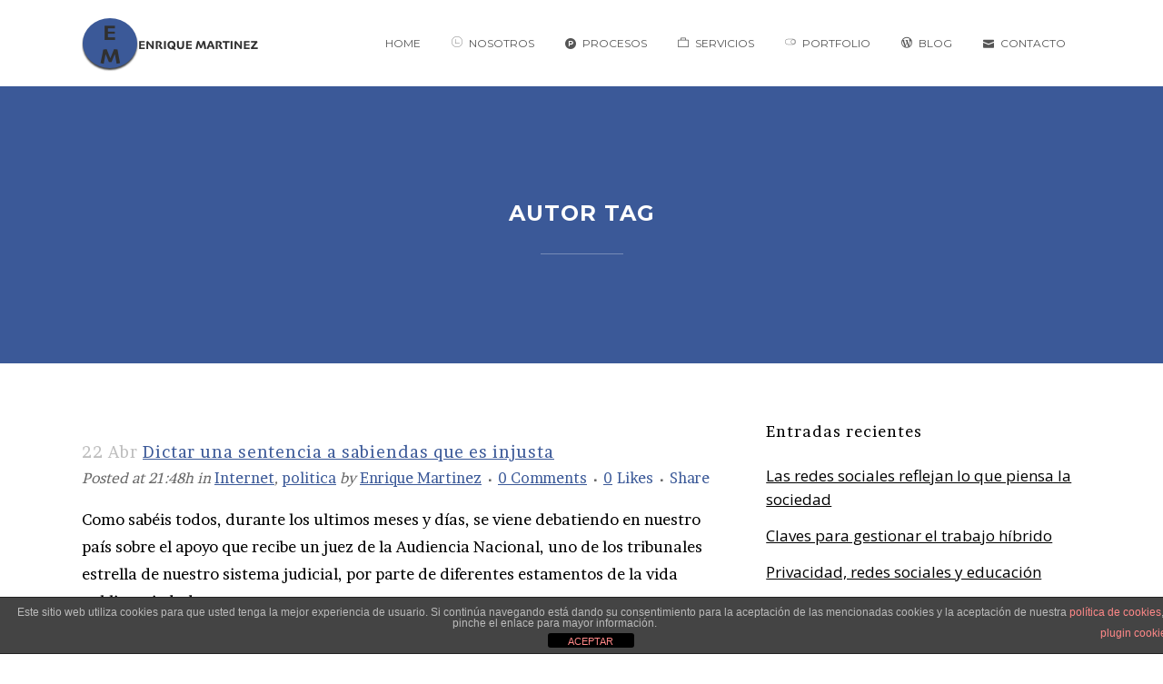

--- FILE ---
content_type: text/html; charset=utf-8
request_url: https://www.google.com/recaptcha/api2/anchor?ar=1&k=6LcveLQUAAAAABcbaeqIo59pLogJFokwtCignzAU&co=aHR0cHM6Ly9lbnJpcXVlbWFydGluZXpiZXJtZWpvLmNvbTo0NDM.&hl=en&v=7gg7H51Q-naNfhmCP3_R47ho&size=invisible&anchor-ms=20000&execute-ms=30000&cb=hf43ogekwe4i
body_size: 48357
content:
<!DOCTYPE HTML><html dir="ltr" lang="en"><head><meta http-equiv="Content-Type" content="text/html; charset=UTF-8">
<meta http-equiv="X-UA-Compatible" content="IE=edge">
<title>reCAPTCHA</title>
<style type="text/css">
/* cyrillic-ext */
@font-face {
  font-family: 'Roboto';
  font-style: normal;
  font-weight: 400;
  font-stretch: 100%;
  src: url(//fonts.gstatic.com/s/roboto/v48/KFO7CnqEu92Fr1ME7kSn66aGLdTylUAMa3GUBHMdazTgWw.woff2) format('woff2');
  unicode-range: U+0460-052F, U+1C80-1C8A, U+20B4, U+2DE0-2DFF, U+A640-A69F, U+FE2E-FE2F;
}
/* cyrillic */
@font-face {
  font-family: 'Roboto';
  font-style: normal;
  font-weight: 400;
  font-stretch: 100%;
  src: url(//fonts.gstatic.com/s/roboto/v48/KFO7CnqEu92Fr1ME7kSn66aGLdTylUAMa3iUBHMdazTgWw.woff2) format('woff2');
  unicode-range: U+0301, U+0400-045F, U+0490-0491, U+04B0-04B1, U+2116;
}
/* greek-ext */
@font-face {
  font-family: 'Roboto';
  font-style: normal;
  font-weight: 400;
  font-stretch: 100%;
  src: url(//fonts.gstatic.com/s/roboto/v48/KFO7CnqEu92Fr1ME7kSn66aGLdTylUAMa3CUBHMdazTgWw.woff2) format('woff2');
  unicode-range: U+1F00-1FFF;
}
/* greek */
@font-face {
  font-family: 'Roboto';
  font-style: normal;
  font-weight: 400;
  font-stretch: 100%;
  src: url(//fonts.gstatic.com/s/roboto/v48/KFO7CnqEu92Fr1ME7kSn66aGLdTylUAMa3-UBHMdazTgWw.woff2) format('woff2');
  unicode-range: U+0370-0377, U+037A-037F, U+0384-038A, U+038C, U+038E-03A1, U+03A3-03FF;
}
/* math */
@font-face {
  font-family: 'Roboto';
  font-style: normal;
  font-weight: 400;
  font-stretch: 100%;
  src: url(//fonts.gstatic.com/s/roboto/v48/KFO7CnqEu92Fr1ME7kSn66aGLdTylUAMawCUBHMdazTgWw.woff2) format('woff2');
  unicode-range: U+0302-0303, U+0305, U+0307-0308, U+0310, U+0312, U+0315, U+031A, U+0326-0327, U+032C, U+032F-0330, U+0332-0333, U+0338, U+033A, U+0346, U+034D, U+0391-03A1, U+03A3-03A9, U+03B1-03C9, U+03D1, U+03D5-03D6, U+03F0-03F1, U+03F4-03F5, U+2016-2017, U+2034-2038, U+203C, U+2040, U+2043, U+2047, U+2050, U+2057, U+205F, U+2070-2071, U+2074-208E, U+2090-209C, U+20D0-20DC, U+20E1, U+20E5-20EF, U+2100-2112, U+2114-2115, U+2117-2121, U+2123-214F, U+2190, U+2192, U+2194-21AE, U+21B0-21E5, U+21F1-21F2, U+21F4-2211, U+2213-2214, U+2216-22FF, U+2308-230B, U+2310, U+2319, U+231C-2321, U+2336-237A, U+237C, U+2395, U+239B-23B7, U+23D0, U+23DC-23E1, U+2474-2475, U+25AF, U+25B3, U+25B7, U+25BD, U+25C1, U+25CA, U+25CC, U+25FB, U+266D-266F, U+27C0-27FF, U+2900-2AFF, U+2B0E-2B11, U+2B30-2B4C, U+2BFE, U+3030, U+FF5B, U+FF5D, U+1D400-1D7FF, U+1EE00-1EEFF;
}
/* symbols */
@font-face {
  font-family: 'Roboto';
  font-style: normal;
  font-weight: 400;
  font-stretch: 100%;
  src: url(//fonts.gstatic.com/s/roboto/v48/KFO7CnqEu92Fr1ME7kSn66aGLdTylUAMaxKUBHMdazTgWw.woff2) format('woff2');
  unicode-range: U+0001-000C, U+000E-001F, U+007F-009F, U+20DD-20E0, U+20E2-20E4, U+2150-218F, U+2190, U+2192, U+2194-2199, U+21AF, U+21E6-21F0, U+21F3, U+2218-2219, U+2299, U+22C4-22C6, U+2300-243F, U+2440-244A, U+2460-24FF, U+25A0-27BF, U+2800-28FF, U+2921-2922, U+2981, U+29BF, U+29EB, U+2B00-2BFF, U+4DC0-4DFF, U+FFF9-FFFB, U+10140-1018E, U+10190-1019C, U+101A0, U+101D0-101FD, U+102E0-102FB, U+10E60-10E7E, U+1D2C0-1D2D3, U+1D2E0-1D37F, U+1F000-1F0FF, U+1F100-1F1AD, U+1F1E6-1F1FF, U+1F30D-1F30F, U+1F315, U+1F31C, U+1F31E, U+1F320-1F32C, U+1F336, U+1F378, U+1F37D, U+1F382, U+1F393-1F39F, U+1F3A7-1F3A8, U+1F3AC-1F3AF, U+1F3C2, U+1F3C4-1F3C6, U+1F3CA-1F3CE, U+1F3D4-1F3E0, U+1F3ED, U+1F3F1-1F3F3, U+1F3F5-1F3F7, U+1F408, U+1F415, U+1F41F, U+1F426, U+1F43F, U+1F441-1F442, U+1F444, U+1F446-1F449, U+1F44C-1F44E, U+1F453, U+1F46A, U+1F47D, U+1F4A3, U+1F4B0, U+1F4B3, U+1F4B9, U+1F4BB, U+1F4BF, U+1F4C8-1F4CB, U+1F4D6, U+1F4DA, U+1F4DF, U+1F4E3-1F4E6, U+1F4EA-1F4ED, U+1F4F7, U+1F4F9-1F4FB, U+1F4FD-1F4FE, U+1F503, U+1F507-1F50B, U+1F50D, U+1F512-1F513, U+1F53E-1F54A, U+1F54F-1F5FA, U+1F610, U+1F650-1F67F, U+1F687, U+1F68D, U+1F691, U+1F694, U+1F698, U+1F6AD, U+1F6B2, U+1F6B9-1F6BA, U+1F6BC, U+1F6C6-1F6CF, U+1F6D3-1F6D7, U+1F6E0-1F6EA, U+1F6F0-1F6F3, U+1F6F7-1F6FC, U+1F700-1F7FF, U+1F800-1F80B, U+1F810-1F847, U+1F850-1F859, U+1F860-1F887, U+1F890-1F8AD, U+1F8B0-1F8BB, U+1F8C0-1F8C1, U+1F900-1F90B, U+1F93B, U+1F946, U+1F984, U+1F996, U+1F9E9, U+1FA00-1FA6F, U+1FA70-1FA7C, U+1FA80-1FA89, U+1FA8F-1FAC6, U+1FACE-1FADC, U+1FADF-1FAE9, U+1FAF0-1FAF8, U+1FB00-1FBFF;
}
/* vietnamese */
@font-face {
  font-family: 'Roboto';
  font-style: normal;
  font-weight: 400;
  font-stretch: 100%;
  src: url(//fonts.gstatic.com/s/roboto/v48/KFO7CnqEu92Fr1ME7kSn66aGLdTylUAMa3OUBHMdazTgWw.woff2) format('woff2');
  unicode-range: U+0102-0103, U+0110-0111, U+0128-0129, U+0168-0169, U+01A0-01A1, U+01AF-01B0, U+0300-0301, U+0303-0304, U+0308-0309, U+0323, U+0329, U+1EA0-1EF9, U+20AB;
}
/* latin-ext */
@font-face {
  font-family: 'Roboto';
  font-style: normal;
  font-weight: 400;
  font-stretch: 100%;
  src: url(//fonts.gstatic.com/s/roboto/v48/KFO7CnqEu92Fr1ME7kSn66aGLdTylUAMa3KUBHMdazTgWw.woff2) format('woff2');
  unicode-range: U+0100-02BA, U+02BD-02C5, U+02C7-02CC, U+02CE-02D7, U+02DD-02FF, U+0304, U+0308, U+0329, U+1D00-1DBF, U+1E00-1E9F, U+1EF2-1EFF, U+2020, U+20A0-20AB, U+20AD-20C0, U+2113, U+2C60-2C7F, U+A720-A7FF;
}
/* latin */
@font-face {
  font-family: 'Roboto';
  font-style: normal;
  font-weight: 400;
  font-stretch: 100%;
  src: url(//fonts.gstatic.com/s/roboto/v48/KFO7CnqEu92Fr1ME7kSn66aGLdTylUAMa3yUBHMdazQ.woff2) format('woff2');
  unicode-range: U+0000-00FF, U+0131, U+0152-0153, U+02BB-02BC, U+02C6, U+02DA, U+02DC, U+0304, U+0308, U+0329, U+2000-206F, U+20AC, U+2122, U+2191, U+2193, U+2212, U+2215, U+FEFF, U+FFFD;
}
/* cyrillic-ext */
@font-face {
  font-family: 'Roboto';
  font-style: normal;
  font-weight: 500;
  font-stretch: 100%;
  src: url(//fonts.gstatic.com/s/roboto/v48/KFO7CnqEu92Fr1ME7kSn66aGLdTylUAMa3GUBHMdazTgWw.woff2) format('woff2');
  unicode-range: U+0460-052F, U+1C80-1C8A, U+20B4, U+2DE0-2DFF, U+A640-A69F, U+FE2E-FE2F;
}
/* cyrillic */
@font-face {
  font-family: 'Roboto';
  font-style: normal;
  font-weight: 500;
  font-stretch: 100%;
  src: url(//fonts.gstatic.com/s/roboto/v48/KFO7CnqEu92Fr1ME7kSn66aGLdTylUAMa3iUBHMdazTgWw.woff2) format('woff2');
  unicode-range: U+0301, U+0400-045F, U+0490-0491, U+04B0-04B1, U+2116;
}
/* greek-ext */
@font-face {
  font-family: 'Roboto';
  font-style: normal;
  font-weight: 500;
  font-stretch: 100%;
  src: url(//fonts.gstatic.com/s/roboto/v48/KFO7CnqEu92Fr1ME7kSn66aGLdTylUAMa3CUBHMdazTgWw.woff2) format('woff2');
  unicode-range: U+1F00-1FFF;
}
/* greek */
@font-face {
  font-family: 'Roboto';
  font-style: normal;
  font-weight: 500;
  font-stretch: 100%;
  src: url(//fonts.gstatic.com/s/roboto/v48/KFO7CnqEu92Fr1ME7kSn66aGLdTylUAMa3-UBHMdazTgWw.woff2) format('woff2');
  unicode-range: U+0370-0377, U+037A-037F, U+0384-038A, U+038C, U+038E-03A1, U+03A3-03FF;
}
/* math */
@font-face {
  font-family: 'Roboto';
  font-style: normal;
  font-weight: 500;
  font-stretch: 100%;
  src: url(//fonts.gstatic.com/s/roboto/v48/KFO7CnqEu92Fr1ME7kSn66aGLdTylUAMawCUBHMdazTgWw.woff2) format('woff2');
  unicode-range: U+0302-0303, U+0305, U+0307-0308, U+0310, U+0312, U+0315, U+031A, U+0326-0327, U+032C, U+032F-0330, U+0332-0333, U+0338, U+033A, U+0346, U+034D, U+0391-03A1, U+03A3-03A9, U+03B1-03C9, U+03D1, U+03D5-03D6, U+03F0-03F1, U+03F4-03F5, U+2016-2017, U+2034-2038, U+203C, U+2040, U+2043, U+2047, U+2050, U+2057, U+205F, U+2070-2071, U+2074-208E, U+2090-209C, U+20D0-20DC, U+20E1, U+20E5-20EF, U+2100-2112, U+2114-2115, U+2117-2121, U+2123-214F, U+2190, U+2192, U+2194-21AE, U+21B0-21E5, U+21F1-21F2, U+21F4-2211, U+2213-2214, U+2216-22FF, U+2308-230B, U+2310, U+2319, U+231C-2321, U+2336-237A, U+237C, U+2395, U+239B-23B7, U+23D0, U+23DC-23E1, U+2474-2475, U+25AF, U+25B3, U+25B7, U+25BD, U+25C1, U+25CA, U+25CC, U+25FB, U+266D-266F, U+27C0-27FF, U+2900-2AFF, U+2B0E-2B11, U+2B30-2B4C, U+2BFE, U+3030, U+FF5B, U+FF5D, U+1D400-1D7FF, U+1EE00-1EEFF;
}
/* symbols */
@font-face {
  font-family: 'Roboto';
  font-style: normal;
  font-weight: 500;
  font-stretch: 100%;
  src: url(//fonts.gstatic.com/s/roboto/v48/KFO7CnqEu92Fr1ME7kSn66aGLdTylUAMaxKUBHMdazTgWw.woff2) format('woff2');
  unicode-range: U+0001-000C, U+000E-001F, U+007F-009F, U+20DD-20E0, U+20E2-20E4, U+2150-218F, U+2190, U+2192, U+2194-2199, U+21AF, U+21E6-21F0, U+21F3, U+2218-2219, U+2299, U+22C4-22C6, U+2300-243F, U+2440-244A, U+2460-24FF, U+25A0-27BF, U+2800-28FF, U+2921-2922, U+2981, U+29BF, U+29EB, U+2B00-2BFF, U+4DC0-4DFF, U+FFF9-FFFB, U+10140-1018E, U+10190-1019C, U+101A0, U+101D0-101FD, U+102E0-102FB, U+10E60-10E7E, U+1D2C0-1D2D3, U+1D2E0-1D37F, U+1F000-1F0FF, U+1F100-1F1AD, U+1F1E6-1F1FF, U+1F30D-1F30F, U+1F315, U+1F31C, U+1F31E, U+1F320-1F32C, U+1F336, U+1F378, U+1F37D, U+1F382, U+1F393-1F39F, U+1F3A7-1F3A8, U+1F3AC-1F3AF, U+1F3C2, U+1F3C4-1F3C6, U+1F3CA-1F3CE, U+1F3D4-1F3E0, U+1F3ED, U+1F3F1-1F3F3, U+1F3F5-1F3F7, U+1F408, U+1F415, U+1F41F, U+1F426, U+1F43F, U+1F441-1F442, U+1F444, U+1F446-1F449, U+1F44C-1F44E, U+1F453, U+1F46A, U+1F47D, U+1F4A3, U+1F4B0, U+1F4B3, U+1F4B9, U+1F4BB, U+1F4BF, U+1F4C8-1F4CB, U+1F4D6, U+1F4DA, U+1F4DF, U+1F4E3-1F4E6, U+1F4EA-1F4ED, U+1F4F7, U+1F4F9-1F4FB, U+1F4FD-1F4FE, U+1F503, U+1F507-1F50B, U+1F50D, U+1F512-1F513, U+1F53E-1F54A, U+1F54F-1F5FA, U+1F610, U+1F650-1F67F, U+1F687, U+1F68D, U+1F691, U+1F694, U+1F698, U+1F6AD, U+1F6B2, U+1F6B9-1F6BA, U+1F6BC, U+1F6C6-1F6CF, U+1F6D3-1F6D7, U+1F6E0-1F6EA, U+1F6F0-1F6F3, U+1F6F7-1F6FC, U+1F700-1F7FF, U+1F800-1F80B, U+1F810-1F847, U+1F850-1F859, U+1F860-1F887, U+1F890-1F8AD, U+1F8B0-1F8BB, U+1F8C0-1F8C1, U+1F900-1F90B, U+1F93B, U+1F946, U+1F984, U+1F996, U+1F9E9, U+1FA00-1FA6F, U+1FA70-1FA7C, U+1FA80-1FA89, U+1FA8F-1FAC6, U+1FACE-1FADC, U+1FADF-1FAE9, U+1FAF0-1FAF8, U+1FB00-1FBFF;
}
/* vietnamese */
@font-face {
  font-family: 'Roboto';
  font-style: normal;
  font-weight: 500;
  font-stretch: 100%;
  src: url(//fonts.gstatic.com/s/roboto/v48/KFO7CnqEu92Fr1ME7kSn66aGLdTylUAMa3OUBHMdazTgWw.woff2) format('woff2');
  unicode-range: U+0102-0103, U+0110-0111, U+0128-0129, U+0168-0169, U+01A0-01A1, U+01AF-01B0, U+0300-0301, U+0303-0304, U+0308-0309, U+0323, U+0329, U+1EA0-1EF9, U+20AB;
}
/* latin-ext */
@font-face {
  font-family: 'Roboto';
  font-style: normal;
  font-weight: 500;
  font-stretch: 100%;
  src: url(//fonts.gstatic.com/s/roboto/v48/KFO7CnqEu92Fr1ME7kSn66aGLdTylUAMa3KUBHMdazTgWw.woff2) format('woff2');
  unicode-range: U+0100-02BA, U+02BD-02C5, U+02C7-02CC, U+02CE-02D7, U+02DD-02FF, U+0304, U+0308, U+0329, U+1D00-1DBF, U+1E00-1E9F, U+1EF2-1EFF, U+2020, U+20A0-20AB, U+20AD-20C0, U+2113, U+2C60-2C7F, U+A720-A7FF;
}
/* latin */
@font-face {
  font-family: 'Roboto';
  font-style: normal;
  font-weight: 500;
  font-stretch: 100%;
  src: url(//fonts.gstatic.com/s/roboto/v48/KFO7CnqEu92Fr1ME7kSn66aGLdTylUAMa3yUBHMdazQ.woff2) format('woff2');
  unicode-range: U+0000-00FF, U+0131, U+0152-0153, U+02BB-02BC, U+02C6, U+02DA, U+02DC, U+0304, U+0308, U+0329, U+2000-206F, U+20AC, U+2122, U+2191, U+2193, U+2212, U+2215, U+FEFF, U+FFFD;
}
/* cyrillic-ext */
@font-face {
  font-family: 'Roboto';
  font-style: normal;
  font-weight: 900;
  font-stretch: 100%;
  src: url(//fonts.gstatic.com/s/roboto/v48/KFO7CnqEu92Fr1ME7kSn66aGLdTylUAMa3GUBHMdazTgWw.woff2) format('woff2');
  unicode-range: U+0460-052F, U+1C80-1C8A, U+20B4, U+2DE0-2DFF, U+A640-A69F, U+FE2E-FE2F;
}
/* cyrillic */
@font-face {
  font-family: 'Roboto';
  font-style: normal;
  font-weight: 900;
  font-stretch: 100%;
  src: url(//fonts.gstatic.com/s/roboto/v48/KFO7CnqEu92Fr1ME7kSn66aGLdTylUAMa3iUBHMdazTgWw.woff2) format('woff2');
  unicode-range: U+0301, U+0400-045F, U+0490-0491, U+04B0-04B1, U+2116;
}
/* greek-ext */
@font-face {
  font-family: 'Roboto';
  font-style: normal;
  font-weight: 900;
  font-stretch: 100%;
  src: url(//fonts.gstatic.com/s/roboto/v48/KFO7CnqEu92Fr1ME7kSn66aGLdTylUAMa3CUBHMdazTgWw.woff2) format('woff2');
  unicode-range: U+1F00-1FFF;
}
/* greek */
@font-face {
  font-family: 'Roboto';
  font-style: normal;
  font-weight: 900;
  font-stretch: 100%;
  src: url(//fonts.gstatic.com/s/roboto/v48/KFO7CnqEu92Fr1ME7kSn66aGLdTylUAMa3-UBHMdazTgWw.woff2) format('woff2');
  unicode-range: U+0370-0377, U+037A-037F, U+0384-038A, U+038C, U+038E-03A1, U+03A3-03FF;
}
/* math */
@font-face {
  font-family: 'Roboto';
  font-style: normal;
  font-weight: 900;
  font-stretch: 100%;
  src: url(//fonts.gstatic.com/s/roboto/v48/KFO7CnqEu92Fr1ME7kSn66aGLdTylUAMawCUBHMdazTgWw.woff2) format('woff2');
  unicode-range: U+0302-0303, U+0305, U+0307-0308, U+0310, U+0312, U+0315, U+031A, U+0326-0327, U+032C, U+032F-0330, U+0332-0333, U+0338, U+033A, U+0346, U+034D, U+0391-03A1, U+03A3-03A9, U+03B1-03C9, U+03D1, U+03D5-03D6, U+03F0-03F1, U+03F4-03F5, U+2016-2017, U+2034-2038, U+203C, U+2040, U+2043, U+2047, U+2050, U+2057, U+205F, U+2070-2071, U+2074-208E, U+2090-209C, U+20D0-20DC, U+20E1, U+20E5-20EF, U+2100-2112, U+2114-2115, U+2117-2121, U+2123-214F, U+2190, U+2192, U+2194-21AE, U+21B0-21E5, U+21F1-21F2, U+21F4-2211, U+2213-2214, U+2216-22FF, U+2308-230B, U+2310, U+2319, U+231C-2321, U+2336-237A, U+237C, U+2395, U+239B-23B7, U+23D0, U+23DC-23E1, U+2474-2475, U+25AF, U+25B3, U+25B7, U+25BD, U+25C1, U+25CA, U+25CC, U+25FB, U+266D-266F, U+27C0-27FF, U+2900-2AFF, U+2B0E-2B11, U+2B30-2B4C, U+2BFE, U+3030, U+FF5B, U+FF5D, U+1D400-1D7FF, U+1EE00-1EEFF;
}
/* symbols */
@font-face {
  font-family: 'Roboto';
  font-style: normal;
  font-weight: 900;
  font-stretch: 100%;
  src: url(//fonts.gstatic.com/s/roboto/v48/KFO7CnqEu92Fr1ME7kSn66aGLdTylUAMaxKUBHMdazTgWw.woff2) format('woff2');
  unicode-range: U+0001-000C, U+000E-001F, U+007F-009F, U+20DD-20E0, U+20E2-20E4, U+2150-218F, U+2190, U+2192, U+2194-2199, U+21AF, U+21E6-21F0, U+21F3, U+2218-2219, U+2299, U+22C4-22C6, U+2300-243F, U+2440-244A, U+2460-24FF, U+25A0-27BF, U+2800-28FF, U+2921-2922, U+2981, U+29BF, U+29EB, U+2B00-2BFF, U+4DC0-4DFF, U+FFF9-FFFB, U+10140-1018E, U+10190-1019C, U+101A0, U+101D0-101FD, U+102E0-102FB, U+10E60-10E7E, U+1D2C0-1D2D3, U+1D2E0-1D37F, U+1F000-1F0FF, U+1F100-1F1AD, U+1F1E6-1F1FF, U+1F30D-1F30F, U+1F315, U+1F31C, U+1F31E, U+1F320-1F32C, U+1F336, U+1F378, U+1F37D, U+1F382, U+1F393-1F39F, U+1F3A7-1F3A8, U+1F3AC-1F3AF, U+1F3C2, U+1F3C4-1F3C6, U+1F3CA-1F3CE, U+1F3D4-1F3E0, U+1F3ED, U+1F3F1-1F3F3, U+1F3F5-1F3F7, U+1F408, U+1F415, U+1F41F, U+1F426, U+1F43F, U+1F441-1F442, U+1F444, U+1F446-1F449, U+1F44C-1F44E, U+1F453, U+1F46A, U+1F47D, U+1F4A3, U+1F4B0, U+1F4B3, U+1F4B9, U+1F4BB, U+1F4BF, U+1F4C8-1F4CB, U+1F4D6, U+1F4DA, U+1F4DF, U+1F4E3-1F4E6, U+1F4EA-1F4ED, U+1F4F7, U+1F4F9-1F4FB, U+1F4FD-1F4FE, U+1F503, U+1F507-1F50B, U+1F50D, U+1F512-1F513, U+1F53E-1F54A, U+1F54F-1F5FA, U+1F610, U+1F650-1F67F, U+1F687, U+1F68D, U+1F691, U+1F694, U+1F698, U+1F6AD, U+1F6B2, U+1F6B9-1F6BA, U+1F6BC, U+1F6C6-1F6CF, U+1F6D3-1F6D7, U+1F6E0-1F6EA, U+1F6F0-1F6F3, U+1F6F7-1F6FC, U+1F700-1F7FF, U+1F800-1F80B, U+1F810-1F847, U+1F850-1F859, U+1F860-1F887, U+1F890-1F8AD, U+1F8B0-1F8BB, U+1F8C0-1F8C1, U+1F900-1F90B, U+1F93B, U+1F946, U+1F984, U+1F996, U+1F9E9, U+1FA00-1FA6F, U+1FA70-1FA7C, U+1FA80-1FA89, U+1FA8F-1FAC6, U+1FACE-1FADC, U+1FADF-1FAE9, U+1FAF0-1FAF8, U+1FB00-1FBFF;
}
/* vietnamese */
@font-face {
  font-family: 'Roboto';
  font-style: normal;
  font-weight: 900;
  font-stretch: 100%;
  src: url(//fonts.gstatic.com/s/roboto/v48/KFO7CnqEu92Fr1ME7kSn66aGLdTylUAMa3OUBHMdazTgWw.woff2) format('woff2');
  unicode-range: U+0102-0103, U+0110-0111, U+0128-0129, U+0168-0169, U+01A0-01A1, U+01AF-01B0, U+0300-0301, U+0303-0304, U+0308-0309, U+0323, U+0329, U+1EA0-1EF9, U+20AB;
}
/* latin-ext */
@font-face {
  font-family: 'Roboto';
  font-style: normal;
  font-weight: 900;
  font-stretch: 100%;
  src: url(//fonts.gstatic.com/s/roboto/v48/KFO7CnqEu92Fr1ME7kSn66aGLdTylUAMa3KUBHMdazTgWw.woff2) format('woff2');
  unicode-range: U+0100-02BA, U+02BD-02C5, U+02C7-02CC, U+02CE-02D7, U+02DD-02FF, U+0304, U+0308, U+0329, U+1D00-1DBF, U+1E00-1E9F, U+1EF2-1EFF, U+2020, U+20A0-20AB, U+20AD-20C0, U+2113, U+2C60-2C7F, U+A720-A7FF;
}
/* latin */
@font-face {
  font-family: 'Roboto';
  font-style: normal;
  font-weight: 900;
  font-stretch: 100%;
  src: url(//fonts.gstatic.com/s/roboto/v48/KFO7CnqEu92Fr1ME7kSn66aGLdTylUAMa3yUBHMdazQ.woff2) format('woff2');
  unicode-range: U+0000-00FF, U+0131, U+0152-0153, U+02BB-02BC, U+02C6, U+02DA, U+02DC, U+0304, U+0308, U+0329, U+2000-206F, U+20AC, U+2122, U+2191, U+2193, U+2212, U+2215, U+FEFF, U+FFFD;
}

</style>
<link rel="stylesheet" type="text/css" href="https://www.gstatic.com/recaptcha/releases/7gg7H51Q-naNfhmCP3_R47ho/styles__ltr.css">
<script nonce="eH9qtclXYcyr4_ng_2bXkw" type="text/javascript">window['__recaptcha_api'] = 'https://www.google.com/recaptcha/api2/';</script>
<script type="text/javascript" src="https://www.gstatic.com/recaptcha/releases/7gg7H51Q-naNfhmCP3_R47ho/recaptcha__en.js" nonce="eH9qtclXYcyr4_ng_2bXkw">
      
    </script></head>
<body><div id="rc-anchor-alert" class="rc-anchor-alert"></div>
<input type="hidden" id="recaptcha-token" value="[base64]">
<script type="text/javascript" nonce="eH9qtclXYcyr4_ng_2bXkw">
      recaptcha.anchor.Main.init("[\x22ainput\x22,[\x22bgdata\x22,\x22\x22,\[base64]/[base64]/[base64]/KE4oMTI0LHYsdi5HKSxMWihsLHYpKTpOKDEyNCx2LGwpLFYpLHYpLFQpKSxGKDE3MSx2KX0scjc9ZnVuY3Rpb24obCl7cmV0dXJuIGx9LEM9ZnVuY3Rpb24obCxWLHYpe04odixsLFYpLFZbYWtdPTI3OTZ9LG49ZnVuY3Rpb24obCxWKXtWLlg9KChWLlg/[base64]/[base64]/[base64]/[base64]/[base64]/[base64]/[base64]/[base64]/[base64]/[base64]/[base64]\\u003d\x22,\[base64]\\u003d\x22,\x22w4Jvw7HCgcOww5rCm3hkYRjDrMO4THxHcsK/w7c1IH/CisOPwpvChgVFw5cifUkjwrYew7LCqsK0wq8OwrTCkcO3wrxUwo4iw6JyF1/DpCxJIBF9w7Y/VFZwHMK7woDDqhB5YHUnwqLDo8KrNw8WHkYJwrvDn8Kdw6bCmMOgwrAGw4zDn8OZwptuaMKYw5HDr8KxwrbCgGF9w5jClMKiVcO/M8K+w7DDpcORVcO5bDw+VgrDoSMFw7IqwqXDuU3DqBHCt8OKw5TDgT3DscOcfD/DqhtPwpQ/O8O0NETDqHzCumtHJ8OmFDbCowFww4DCtD0Kw5HCmDXDoVtQwoJBfikNwoEUwoBqWCDDon95dcOnw5EVwr/DrsKuHMOyWMK1w5rDmsO8ZnBmw4HDt8K0w4NTw7DCs3PCi8OMw4lKwq9Gw4/DosOtw7MmQizCjDgrwochw67DucOgwocKNk1wwpRhw4HDjRbCusOAw7w6wqxXwogYZcOhwp/[base64]/CisONTz7Crws/FcKDBWjCp8O5w5M+McKfw5NyE8KPIMKIw6jDtMK1wr7CssOxw79WcMKIwqUWNSQGworCtMOXAShdej5pwpUPwoVsYcKGWcKCw49zGMKawrM9w4JrwpbCsmgsw6Vow7gvIXotwrzCsER/cMOhw7Jlw5QLw7V2Q8OHw5jDvcK/w4A8XsOBM0PDhDnDs8ORwr7DqE/CqHfDmcKTw6TCmyvDui/DrAXDssKLwo7ClcOdAsKAw7k/[base64]/[base64]/CkkDCksKrw43CoVLDsERtcRF/TcKVwrxawrXDk8KBwoPDl2/CiSImwrIbWcKSwrXDvcKZw4fCsgcuwrRHG8K7woXCoMOPWFAkwoQHCsO3dsKQwq89S3rChVgtwrHDisKNdVVSa1XCkMONOMKVwonCiMKbNcKMwpoZbsOlJwbDvXDCr8KMEcOrw47Dn8KZwpFpWTwMw6VgSjHDicOGw5JfPG3DgCHCr8K/[base64]/[base64]/WsOXw5Jtc17CgmrCoAwjwqHDqsOtw5kvw77DrBxow6/[base64]/[base64]/Cr1PDsE/DkEdjWsOeRV5bAMKew6XCj8KNYWDChgzDhyvCrsK2w4hWwpUwU8OBw6/DqMORw7R8wqN3KMOjE2xawoQGch3Do8OVb8Olw5rCsHsGBFrDsyvDscKyw7zClMOMwrPDkAQgwprDpVfCicK6w5oYw7vCnyd3CcKYLMKvwrrCksOHdlDCl2Vkw5vCvcOnwqlAw5vDr1PCksKdUyNGH1QlKz0keMOlw57CvgIJY8Odw70YOMK2VmfCrsOAwo/[base64]/w7/[base64]/ClEzDoXTDqsKwwpkBwr3DucOrFE3DiS3DkcK0JzHCiWbDr8K1wrMzJcKCAmEKw57CgEvDvD7DgMO/dcORwqvDkz8hXFPDhDfDo1rDly0CXBLCgsO0wq8sw47CpsKfIBLCmBFyaWHDtsKNw4HCtUjDpMKGGSPCncKRGX5QwpZEw4jDksOPd2jCjMK0Li8uAsKBHTLCg0bDpMOVTHrCjAhpPMKNwq/Dm8OncMOTwpzCsg5ww6BMw7NETi7CtsOZBcKTwp1rOEZcORReAsKIWwNLVHzDnX16QRl/w5vDrh/CqsOHwo/DlMOawo9efz3CmcOBwoIfe2DDp8OzZ0p/[base64]/Ct04Vw4p4w7fDtcKQw5/[base64]/wojCqgllwqzCsXbCnsK1FcKiOX8xGMK5OQM6w5zCusOuw5MAQcKGCDHClC3DiWrDgsK3FlV3a8OYw53CvFnCvsOiwp/DimFLcHvCpcORw5bCuMObwrHCjRdgwqnDmcOiwqNSw6J3w4EIOwsiw4rDhcK4Bw7CosO6cxvDtmnDrcOGEkhPwqcKwpdAw4xEwovDpR4vw7opNcOZw4IfwpHDuwV4YMOWwpzDp8K/[base64]/CmEwqTMO/w6UzfWLCk8OVOMOjA8KneMKdMMOSw6zDmmHCh2nDmWVEFcKAYsOFc8Ocw6ptKEZDw6QAaDZPXcOROjc1DMKPZmchwqDCmw8uJxVAEsOcwoFYanvCv8OnJsO0wqzCtjUzacODw7AId8K/[base64]/[base64]/WcKgc8Kdw5rCi8OlwpwzWMONwqvDgQnCg8OrwovDvMOEHUAXHQPDn0zDjiQjHcKEPiPDscKrwrU/DRolwrvCqMK1XR7CumBRw4HChAlaWsK2ccOYw6JhwqR4SABFwqHCjCvDmsKjJ2sQIiIBOHnCocOpUyDDiDLChmBmRcOrw57Dn8KpBBxZwrAJw73CuDcmZhrCsBYTwrh4wrE6fUw6acOrwovCvcOTwr9Mw6HDt8KuGCXDr8K4w4sfwr/CoGzCh8OZExvCk8Osw75ew6FDwp/CssK3w506w6HCvgfDiMK5wpRzGDLCsMK9R0vDn3gfZkHCusOWOMKjYsONwoV9HsKYw6QrXEsgeCfCt151LhJ0w6xHSVEQDBcDEXkrw4Vvw6lUwq1twq/[base64]/DiMOMw63DuVJKwrQFw5XDpsK/wrt7wq/CosKJWMKlAsKiP8KfRnjDnkJywqnDs3hWbivCvMK0Am9CYcOaLsKxw7ZWaXTDj8KGNsOXbhHDr13DjcK9w6TCoXpVwrsmwrt4w5TDtjTCscKeGwkJwqwfw73CiMKzwoDCtMOLwrhdwoXDisK5w63DjMKFwo/DoznCp3JWORxkwqrCmcOnw6IZVF4NAQDDhiAyA8Kdw6ENw6HDmsK4w4nDpsOBw6AYwpYsAMOhw5Ibw4JEBcOEwq3Cgj3CucKBw4zDpMOnO8KPfsOzw5FDLsOld8Olf1vCh8Kbw6vDgm/CrsKWwoYZwqXCusKkwofCtip/wqPDm8OMAcOWQMKsFsObHcO1wrFZwoXCj8Ovw4LCpsKew4TDjcO0ccKgw4Q5w41vFsKIwrUZwoHDiyckQlcQw4dTwqJqHyZrB8OgwrLClcK/w57ChC/DjSQXNcOWVcO3YsOSw4vCpsOzUkbDvUxZHRXDpcOgH8KrISQnbMOqPXTDscOCI8Kcwo7Ct8OgH8Oew6rDu0rDuijCrH/CrMKOw4/DuMKtYGFJH110NSrDhsOow6XCpsKrwpzDlcOeHcKvPTYxIVEuw48FYcO5cT/DqcOOw5obw5HChAM6wqHCkMOsw4rCqAHCjMO+w7HDrMKuwo9Kw5JKDsKtwqjCisKDBcOpGsOOwpXChcKnI3HDv2/Dr0PCksKWwrp9JhlZO8OSw78+NsKMwprDoMOqWgHDqsOTfMOvwqrCj8KZScKTah0qZgXCjsOEasKjXmJZw6XChzwpD8O7CQ1pwpTDicKPUH/CmsKQw49qJsK2McOCwqB2w5t4TcOMw4EdGCcCMl50cg/[base64]/[base64]/[base64]/wr3CpsKAb1Zyb8Koc1VIwqLDmsKLwrDDhsKAXMONMC9qUkwHTmRQccOnTMOTwqXCk8KIwo4kw7/CmsOCw51zQsO6TMOBLcO2wokPwpzCkcOawoHCs8Opw6A/[base64]/[base64]/OMKVw5xqwpfCv8K/[base64]/[base64]/fgPCui7CnSHDqFfCpMO1PTjDonDDu8O+w600wo/CihZ8wqfDhsOhS8K9ZFF1WnYpw6Z/EMKYw7zDliZuI8ORw4M0w7wsSlfCulNYKmk1Bi3DsHtTOiXDmC/CgwBBw4HDi2J+w5LCkcKbU2JDwrbCosKqw7xEw6llw7xPXsOlwqnDtCzDmF/ChlRrw5HDu2jDocKYwpozwoc/W8K9wq3CisOkwpdow6Epw7zDnRnCvhlLSBvCusOnw7zChMKwGcOHw6/DvFfDm8OeTMKeSSovwpbCo8KNIwoON8KSRSxCwrs4w7s+wpsKZ8OxE17CjMKfw5c8c8KLZx9Fw6kFwrnCryxOe8OmPHDCr8K7GHHCs8OsLj59wr5Aw6IxccKZw63CosOPAMOhfQ8rw6vDhsO5w5kUMsOOwr5lw4fCqg5hXcKZWz3DlMOXXyHDoEvCpX/Cj8Ktw6TCjcKTFCTCpMKoLlICw4g5DQQow4w5SDjCmBrCtGUkJcKSBMKTw5DDrlbDv8KMw5PDkUHDinDDtF7CsMK3w4xMwrwmGGI3CsKQw43CkwbCpsOIwqfDtB5MNUxEVxDDl1Raw7rDsC1swr9LMEbCqMK9w77DhsOGTCbCliPCnMOWC8OUNjgaw7/DgMKNwpnCtnZtMMO0FsKDwp3DhWbDuRnDkTDDmDrCvzUlPsKBYwZLHydtwrFaaMKPw5kdTsO6MTQ7djDDtgjClcKkKCnCvE4xBcKzDUHDsMOHDUbDtcOSU8OvBxsGw4vDmsOhXR/CicOybWHDm15/[base64]/a8OHJ8KzwoY9w7vCisO/[base64]/[base64]/DixwVc0HCkU9hw6FYIWTDssO3CMOWw6zDiGTCiMOCw4LCksKhJAUZwpXCsMKLwq5GwpJ3NsKNOcOPSsOBw4xowoDDtRjCucOCLxTCkUXCt8KtajnDocO0WcOew5jCpcK/[base64]/wqEXw4DCt0PDucK7worDiMOzwqfCssOfUsK0CsORYmA3woAuw7ZyFk3Dkw/[base64]/CkDhfdMOBw5vCqMKvw4xhw6ZpTsOkdUXCrT7CkVUTNcOcwoglw6PChjNYw5QwS8KJw5DDvcKIKmDCvyt6wrHDqV5uwrM0WmPDhHvChcKqwoDDgDzCjB3ClgZ6V8KUwqzCuMKlwq/Cng0uw4DDqMOyc3rCncOew7bDscO/DStWwr/CiABTOQwnwoHDmMOqwrPDr1lAdyvDqR/[base64]/DvsOPVsOob2hQwqvDgkjDkMO9fUkLQsOtw7fDsUYGw4fDpsKiw7N0w63DpwBzE8OuU8OhF0TDssKAYxBBwq8QUsOdIWPCp2JKw6Zgwqw/[base64]/Ck8ODw7XCgATCgmB7ak4Sw57Dgg9MwrxlL8K1w7NpQMOGajxaTQMtUsO6w7nCgh8xDsKvwqBFFMOeLcKWwqzDp1srwozClcKVwoszw4slA8KUwrDDhgvDnsKPwq3CjMKNb8KmVnTDgU/CpmDDg8K/[base64]/CjMKyw7cMQcKxwrLDgA/[base64]/CmsKCWcOJwroIYmbCtMK/w5bCjsOGYsKTw4kgw7xBNgdJMXFhw4bCn8KTSGJiRMOtw7bCv8KxwrtpwobCoQN1O8Orw4dHJEfDr8Osw5/DrU3DlD/DtcKYw5VZfx1Xw4VFw6vDucK7wopdw4nDtH0iwqjDnMKNLGNkw45iw5ccwqcuwoM3d8Kyw5s/Bl0TCxXCk1AHDno9wpDCiWN+I2jDujvDk8KOOcOxZXbCh0lOLsOtwp3Cligcw5vCvDbCrMOGUcKgLlxnQcKUwpoPw74HRMOGW8OkHxvDsMK/YDA2wrjCsz5NLsO6w5jCh8KXw6jDlsKkw6h7w6ELwrJ/[base64]/V3TCkjY5GVghwobDlyUcw6TDl8Kdw4YWSnwGwqrCpMOgaU/CqMODH8K1HXnDn2k2O2zDosO0cllhYsK0OlTDlcKoEsKhUCHDkmo+w7nDhsOnH8Oiw5TDpCjCsMK2ZmXCk293wqZ6woVkwo5AVcOuPF8TVB9Cw4MkeWnDkMOaBcOywoPDsMKNwpluKyXDtmzDgVkldBfDrcKdLsKwwrpvY8KgasOQQ8KEwphAXAU4KxXChcKSwqg/wr/DhcONwpkJwqAgw5weHsKgw64tWMK8w5YGLXLDrTVlAhbCq3HCoAQKw7HCtgzDpsKZw47CuhkNTMKmeD0SNMOWW8OlwpXDosOew4kyw4LCuMOqSm/[base64]/DkHPCj8OMw6bCvMOowp1IRMOCOCgAf0EUQVrCnBHDmnLCvWnCjXYlAMK7O8K6wqvCgxvDqHzDisODZR/[base64]/[base64]/PSzCosKGw6zCjMKrw4HDijlTCGBbZzHChMORacKzUMKqw5DDlsOAwrdpVMOFd8K6w6bDhMOHwqzDhCQPEcKPCFE8BMKyw6k2WcKFEsKnw7XCqMKjaxsqBnjDs8KyXsKQEBQrWUTCgcKsNmFXDXoYwp51w4IHAMOYwr1Gw7/DjHlnbDzCjcKrw4MqwqgEPTknw7fDq8K1OMK/Tn/CmsO2w47Dg8KKw5/DhcKuwonCriDCm8K3wrEnwr7Cp8K1CmLChgZSbsKAw47CrsOOwq4Owp1GD8OZwqdKH8OQGcO8wqPCuGg/w5rCnMKBXMKZw5w2WnNJw4lrwrPCi8Kuw7jChhfCrsOaSxTDhMKww5XDvF03w4tYwrNEeMK+w7EvwrjCjyo2cSduwqnDun/CoHAowp40w6LDhcKCFMOhwoNSw6J0VcOQw6dBwpxnw5zDqUzCt8Kmw6R1LiFHw4JhMjnDrUXCl05ZCV5+w54UDjNlwo0/KMKjW8KlwpLDnmPDm8KfwoPDo8K0wr1FVi7CjmRBwrYME8OgwoPCnlJ1GGrCpcOkPsOyAlUqw5zCmUjCp1dswopuw53DgsOzZzVtJ2pfSsOmXsOiXMKew57CicOtw40Hw7UnYk/[base64]/w5fDo8KRCw8McsOKw5DCrwrDl8KnF35ww7gKwqPDsX3DvFtpDsO9wrrCoMObLRjDrMK6bWrCtsOvaXvCrcKYe1jCk0tuPMKVbsKfwpzCqsKswr7Ct13DmcKsw55iX8OdwqFMwpXCrGLCiQ/Di8KzCyjCpxfCgsOeL1HCs8OHw7fCo01DIMOrXj7DicKPGcOMdcKzw400w49vwqvCv8K6woHCrsK2w59/wo3Dk8OSw6zDoU/DkARxKAkRYgpHwpJ5CsOrwrl6wprDolI0J3DCpVEMw7Y5wpZ6w47CghbDnXIZw6TClGU9wpvDuCXDkk5+wqpbw4cBw64VRm3CucKoJMOtwpjCsMONwoVbwrRpRDkqaBx2clDCqyU+fsOiw4XClysDRB3DkA4/R8K3w4LDusK9L8Ogw65gwqccwr3CoSRPw7JPDxRgczd2MMKCAsO4wqUhwoXDs8Kew75yUcKhwr9jAsO+wo4gfyMAwrA+w7/[base64]/DiR/DkcOrwonCkcKUaMOcw5I8H19mwrUoAkV4EhoKGMK0G0nDtcKLShMFwoIxw6/DnsK0Q8KjMR3ChRsSw48vIWHCk2UlW8OZwo/DjTTCjQZ3B8OQciwswrrCkk5fw5IKCMOvwpXDmsOyGsOlw67Csn7DnUZww4lqwrLDisOZwpVKQcKMwpLDocKKw4IqBMKGTcOedGPCrjfCvcKIw7g1EsO/G8KMw4YDA8KHw5XCqHkgw6LDmSPDpy8uDD17wqgpTMKQw5TDjnDDs8KIwqbDkjgCJcO7acK+DzTDkWfCtloeXj/Dg3opL8OSCTHCucOgwrVVS1DCkjTClA3CnsK2RcK1AcKFw5/DuMO9wp0zS2JGwq7Cq8OrD8O1MDQMw745w5fDuSQHw7vCmcK/wrzCmsOpw64MLwdyEcOlZMKzw5rCgcKQEUbDnMKKwp0KZcOEw4gGwrIewo7CvsOHdsOrF0VIXsKQRSLCgMKkcWlXwr43wp15XcOEQsKKRgtKw6Q9w5/Ck8KbRjLDmsKowrHDln8/G8KaS0YmEcO5PzvCisOiWMKAd8KzKWTClSTCtMKmWFA6FQV2wq00fRZswqfDgQ7DpDTDlSPCjDU0GsOEQmklw55XwrbDrcKtw7jDhcKxSyRkw7HDowpnw5oVShUATXzCqTbCjXDCncO/[base64]/DrkzDtcOgSgoHw75/worCqS3CmjjDnSrCvcO7wrTCt8KCHMO/w69cJ8OTw48JwpVQScKrPyPClCYPwq/DoMOaw4/[base64]/[base64]/CnyTCgGhKw7bDtMKtwqzCncOwwp3DgcK0CWjCicK8eEo4N8KSKMKEIRjCpsKXw5l4w4zCncOqwqzDlxt1SsKJO8KRwrDCt8OnHQ7Cv1l8w7HDpcKawojCncKIwq8Bwo0AwrbDsMKcw7LDp8KpL8KHZx7Du8K3AcOVUm/CncKQDUXCiMOnVG7DmsKFUMOmTsOxwrQsw4w4woUywqnDpz/[base64]/[base64]/CuE1PwobDmzZuccKCw7ZgaMODw77DiHTDtcKCwqPDnnQ6DTTDqcOhBUfClTV7IzLCn8OgwrPDpMO4wqbCgzPCnMOFdh7CvMKawpsVw7PDvm9ow4UgQcKlecOiwqHDocKjXRlrw6jDgQsSfhkmScKAw6BzdsKGwqvCm3DCnA1ibcKTPTPCvcKqwo/CrMOgw7rDrBpHJgAoEnhhBMKrwqt7Tl/[base64]/CvsOrPzQoOGfCisKJw43Dr8KkS8O0L8OIwrPCtkvDvsKqCUrCqMKkX8OzwqXDhMOUQx3DhXXDs2HDvsOhXsO1N8O0WMOkwpF1JcOxwobCpcO/cxHCvhZ7wrfDj1kMwox6w7fCvsKFw5YXcsONwp/DvxHDtmDCnsORcRotUcOPw7DDjcOEP0tBw6PCjcKzwqc9bMOhw6nDpWZZw7LDgisnwrnDjRYdwrJMPsK3wrw+w6dSV8O5OWzCjgN4VMKcwq/CjsOIw4fCtMOqw5phTxTCu8OSwrnCvjpLYsO7wrZuUsOlw6VLVMKHw4/DmhFSw7JuwovCkQFsWcOzwp7Dq8OTLMKRwqLDtMKlTcO0wpbCkTB1XysgXy3CucObw7ZkFMOYXhhYw4LDjmLCuTLCp1kZRcKyw7s7XMKcwqE0w6/DqMO+c0zCsMK4X0/[base64]/FxJUw4zCjEJewrHChcK8LcOdwpsGwoNsw6NDwpRQw4fChnPCuknCkBLCvQ/CnylfB8OvMcOSfmXDpg/DqiYbfMKnwrvDhcO9w4wFecK6HcOXwrfDq8KEEhLCqcOfwpAQwrt+w7LCisK0Y3zCgcKFI8OWw4zDh8OOw7suw6EkXCbCg8KqJFvDm0rDsBFoTl5dJcO+w6jChUxVGGnDr8OiLcOyOcOpMBQyR2YuCQPCoGHDlMKqw77CqMK9wpN/w5XDtxjCnwHCmwLCqcO0wprCmsOCwoVtw4p7fGYNSEQMw5HDn1HCoAnCkR7Do8KUHnk/bHIww5gkwq9bD8KnwoNBcXzCosK/w5PCjsOCbsOYcMKHw6XCjcKmwrXDrTbCn8O/w6DDkcKqCTZrwovDrMKiwonDpAZewqnDtcK7w5bCowkuw4FEEsKqUCXDvMK2w5QjY8ODAUHDrF1RCGRpSMKkw5p6LS3DlUrCsTpyHH54VxrDnsOxwp7CmUvCjj0OZ1xawqZ6S3psw7DDgMKUw7wewqtPwq/DicOnwqAiw4sCw77DihTCqxvCvMKtwoHDnxLCgEnDn8OdwoENwoFUwrhEEsOCwpjCtQo8WsKrwpEjc8OnIMOWbMKjLRByM8O0AcODb3M7cXlVw6BEw4DDgFgdcsK5J2oMwrBWFF3Cgz/Dh8Osw6ICwr3CtcOowqPDnGXDqGgQwrAQWcOZw6xLw7vDmsOyU8KpwqDCuTAmw5cTEsKuw54mQFwtw7HDuMKhJsOHwp44ETnChcOOd8K1w5zDpsOtwqh0TMOtw7fCm8KPe8KmV1zDm8Oxw63CimbDijLCmMKWwrvCpMOdSMObwp/CpcOadGfCmHTDuybCmMOIw5wdwrXDl3cAw5pNw6l3P8Ksw4vDtTTDlcKMGsKkNGFDCsK9ChDCh8ONFh5MJcKaCMKfw7BawrfCty5hAMO7woczdAnDjcK9wrDDsMKkwqNaw4jCtR8GAcKywopmXQzCqcOZH8KOw6fDgsOhScOhVMKww7ZhTGo9wrfDrQMJTMOlwq/CsTo/bcK+wq1YwoUABytOwrBzHCoVwr9Ywrc5S0Fmwp7Dv8Kuwrs/wo5QI17DksOcPA7DusKJFcOTwoLDrS0BRsKmwqJAwoYcw5lqwowNB07DiT3DmMK/PsOgw6Q0c8KmwozCpcOdwqwJwoMIChg0wp/DpMOWFzxPYAHChcOew4gQw6YLVVkpw7LCusOcwqrClWzDq8O0wrBzLsOfXVl9KXxlw6HDq2/CqMO5XsKuwq4qw5tiw4dpTDvCoGZxcnRyIkzDghPCocOywoYow5nCkMOKb8Kgw6QGw6jCkWHDvwvDoDhScS1DCcOVak54w7vDrFRCYsKXw6tGdxvDgGNDwpVOw5A3cD/CqW52w77Dk8K6woBPPcKmw60zaBPDoSt5I3JWwobCpsOleSJqwo/DhcK+w4PDuMOjD8KQwrjDl8OSw4sgwrDCucOWw68MwqzCjcOhw5XDlBRrw5XCki7CmcK9Ol/DrSDDqwHDkzlCWsOuDlnDlk1lw6tpw6lFwqfDkGorwphWwoTDrsKtw70YwqHDjcKqTTFgCcO1b8OjAcOTwqvCpQTDpA3CjzpOwrHDqGrDsHU/dMKFw4bDrMKtw4/[base64]/ClRBYIMOeH8KVM1bClcOlwpV7w6vDqn3DvsKcw6xEby4nwpDDo8OvwqAyw6ZLEsKKUH9ywqjDucK8BEPDmAjCsSBJbcOMwoV/[base64]/Du2zDoTpfw6HDlgXCscK5wq0QccO6w5BVwrsZwonDrcOCw6HDp8KpAcODCw8nPcKHDnolW8Okw5zDsh3DiMOMwrPCqcKcLQDCnE0FBcOEaX/Dg8OkMMKUHnzCvsK1CsOzL8K/wpfDrC0Sw5oOwrvDmsOOwpJofwfDncOxw6kNFhV9w7xrF8O1DQvDt8OhfHdJw7jCilI/[base64]/ChXHDrMKvwrTCgMKjwoZ9ecOTwp3DkkUnHBzCrR0Qw78fwpo+w5bCpGrCk8KGw6vDsH1xwqXDo8ORDS/Cs8Ojw7dCwqjCiChww4lDw4oFw5JNw6rDh8OqcsO1wqQowrsDAcKSI8ODUzfCpUvDgMOWWMKkbcKtwrtCw7ArM8OBw7s7wrJww4gSOMOOw5LDvMOeR0kkw68Ow7/DosOOAsKIwqLCm8K4w4RkwrnDqcOlw6rDhcKjSxASwoYsw60mKEoew49COMOYN8OKwoNZwqZjwrDClsKgw7EmDMK6wp/[base64]/Cpz94w4vDjsOSPsKVI8KXCMONwrACfBDCnWXCgMKaHsO3IxnCn2EtNgVVwpQvw7bDuMKow75xfcO/wrNbw7/ClAgPwqPDpCvDtcO1MwNZwoliCwRvw4vCjEPDvcK/[base64]/[base64]/Ck8OrG8KYw63DmsOWGcOHPsKrEcOLNSnCqRLDumd8w7PCshtgIkfCuMOgCMOlw6FlwpA+LMOEwpjDt8K/OibCpCclwq7DmB/[base64]/DrwNjfFnCjsObWGXDrDnDnXzCu3YIw5tfc3XCv8KtQcOHw77Dr8K2w4fCpxQ7JsKCVjnDicKZwqnCkjLCugHDlcO0YcKbFsKww6pmw7zChSlmRW1fw6w4wqJuEDNbI1h/wpEPw6FTwo3DtlgUNS7CicKyw4ZWw5cDwr3Ci8KwwqbDpsKBR8OObzh0w6ZWwpwOw7FMw7s2woPDuRLDok/DkcO6w5Jncm5RwqDDiMKQTMOjR1EEwr86HSwPUcOjZBlZb8ONP8OEw6DDtMKRUEDCksKmZSNmUnV+w7jDnz7DrWXDvQE6acK0UCLCklh/YsKEDMKMPcK2w6LDhsK/cGAnw4bCuMOTw7ATGkx2cmrDlh5/w6PDn8KaXULDlV5FN0nDsAnCm8OeJyRAak3DvB0vw7QUwqjClcOgwoTDsnvDhcK2HcO4w6bCuzcjw7XChljDpHgWWk/Dm1NzwoUgMsOPw7kww550wpcjw7oywq1AT8Kewr9JwovDnWYNKy3DjsK4fMO5J8OHwpAYPMO9egHCrx8Ywo/[base64]/Djxc0wr4IAcOkwpnDvsKaw5DCrMO0B2/DmBs8w6fDtcOyKsOuw78+w7rDnkvDui/Dmn7Cj1FZD8OIYy3DvAczw7zDkXgxwpBjw5owLl3DhcO2EMKtfsKPUMKLOMKJc8KCTS9PLcOeVcOpEXxNw7fDmDzCiXfCpDDCi1bDr1NNw5ARFsKDY24PwpDDgyknC1vCiXQzwq/[base64]/eMOIwpwvJcO/HAIHwq3Cq8OjwoJMwoAeY07DinMcw7nDs8Kfwq7CpcKYwokMQx/CqMKMdGgbwpvCk8KAKSxLHMO4wpLDmjfDu8O5XWQqwpzCkMKDMcOHY0/CqsOdw4zDgsKRw7TDoiRXwqFheD5Kw5ptdHM3B3nDmMODHU/CllnCvW3DhsO8BmnDisO9EgjCgyzCmncFe8O+wqDCiW/DoUh7QlvDiFbCqMKbwq0oWUA2asKSfMKJwovDpcO6fEjCmRLDmcOHasO8woDCj8OEZUzDkCPCnQ10w7/Cs8K2QMKtIGtoIHjCv8KNZ8OXFcKKUHzDsMK4dcOuZyHCqnzDk8ONNsKGwoRNwp7CvcOZw6LDhjg0ESrDgC0aw67Cv8KwK8KRwrLDgS7DosK4wq7DhcKLN2TCtMKVKU85wooVPC3DpcORw7DDqMOWEk5xw78two3DjUdJw7sbXH/Cph5Kw5DDnGDDvB7DhMKrQGPDvMOewqjCjsKiw6I3WBcIw68OMsOxcsOSBEPCu8Ojw7PCqcOgYMOAwpAPOMOpwr3CiMKlw7JdK8KLUMKYVEfDv8OJwroQw5ddwoTCnlTCqsOCwqnCjyTDvMKLwqPDocKYGsORaFoIw5fCrQoeXMKlwr3DrsKJw4fCgsKec8KEw7/DgcKUIsK/wpPDgsK5wrvDpSoWGkEow6vCoAHCsEYyw6QrNjhFwocIc8O7wph2worDksKQe8O7RlJXOGTCg8OKcjJ5eMO3woR0A8KNw7PDh1Nma8KOIcKIwqbDpxjDusOww7FgB8Oew4HDuBR1woPCtcOowqE/ATlQTcOefVHCr1U8wp0Qw6/CpnHCjwLDrMKgw7IPwrLCpEfCicKOw5nCmyDDmcKNUMO0w4ESVHPCqsKjdD0mwphGw4/[base64]/CjMKibjfCrcKswqM9f33DuMOIw65dwoghAcOuAcKYMg/DlEp6a8Ocw7LDgkIhScORE8OWw5YZesK3woYCEE4fwpYDQ27CicO5woccTwjCgFIQJQvDrCsGDcKAwrzCvxUYwpvDmMKKw4EFBsKUw7vDnMOsDsOXw4DDnCfDmg8gcMKKwr4fw517GsK+wpQ3RMKzw6XCllkMHSvDkCpNT2h2w7/CuHzCi8Kyw5zDnVhJecKnQRnCknzDhA3DhT3Dqk/DrMKtw7bDhVJ2wowVfsKYwrbCoGXChMOAasKdw7nDuCY7VU3DicKFwrrDnFQCM1HDrcK/RcKVw5tPwqnDqMKFTFPCtEDDvzzCpMKww6DDuF9qS8KQM8O1JMKAwo5awr/[base64]/wp7DlcOswp/ChcOyw4PCq8OWOsKNWl3DlsKaa1xIw7/DpwjCoMK6FMKSw7dAwpLCgcOLw7kuwo3ConELEsO8w4AdI3k5T0MzU34eccO+w6dnTCnDomHCsycYN37CnsKsw6lCF25kwoIWXH54LChiw6F2w7QGwqMswoDClgLDoV7CrQDCjQfDkFJKH2wQJGDDpy4hF8Oqwq/[base64]/TsOTfcOjw7nDggDDkMOMwrMSHsOnwobCpMOPRUQbw5nDjWvDrsO1wqBzw6BEGsKHN8O/G8O/[base64]/CncKYw5zCmmrChsKyOcKhw7PDpx1KLB/CinMYw47DkcOabcO+UMOKFsOvwrrCpHDCgcOUwpHCicKfBzJqwp7Ci8OgwoHCsjxzXcOqw4fDokpHwqbCusKAw53DnsK2wo3Du8ONDsKawpHCp0/DkUzDhzAcw5FpwqjCpG0swpfDqsKMw5DCtBNROWhjBMOZFsKiYcOUFMKLRRZlwrJCw6hjwrZHJWrDhTEZYMK/[base64]/WsKSXjRzwrfDnMOQw6vDvcO/HEAkw7odMwfDgGPDucKRI8KYwqzCnxfDg8OWwq9Sw7sRwoRqwpdRw4jCphRgw6U2ZjBmwrLDn8K/w6HClcKywp7DgcKuwoYaWm44EsOWw7kGM3pWMGdoaHDDvsKUwqcnVMK7w5s7SMKgeUHDji7DrcK7w6bDoHpewrzCtkt4R8K1wojDtwI4PcKQJ1HCq8Ktwq7DscKxKsKKfcO/woDDikfCtXVKIB/DksOgB8Kkwr/[base64]/wpZAaMKUw6lMw6zDpsOVwr57X8OFTSLDjMOowrBEKsOBw5zCi8Obb8K7wr50wrJxw4tswpbDr8Ofw6E4w6jCjWLDjGw8w7HDgm3Cqgp/ekPClEbDr8O5w7jCtkXCgsKCw6nCh3vDhMO7VcOPw5bDlsOHZBNGwqzDl8OWeGTCm2Z7wqjDslFawowrA0/DmCA0w58KHlzDpCvDpjbChW5sOW8dG8Okw6BlA8KQGHbDnMOPw5fDgcOkW8O+TcKHwqXDjwbDhsOaO1QowrzCrCDDoMOIIcKLP8KVw47DiMKdSMKxw6/[base64]/Do8OJEsKowqUrCcONUsKgTMOuJFIGwoHClcK7HsKkZD9nM8O3PmzDsMK8w4g5dWTDlFPClSfCiMK/w5bDslnCjS3CtMOQwpgiw7N6w6E8wrLCo8KowqnCvDRiw4lcRl3DvMKzwpxBRXBDVD1nRkfDgMKTFwweC0BsacOaFsO8UMKufVXDvcK+PjDDtsOSFcKFwp7CpyszVGAEwpwtGsObwojCmW5/FMKmKwzDuMO6w75dw78/d8OCH0zCpBDCjHxxw7ohw5DCuMKZw6nCtiEGJHYrWMOXGcOkAMO0w4HDgDtgw7rChsK1UQ0iYcOmWMKbwqvDs8OybynDkcOIwoIOw50vRwTDh8K3eh3CjlpOw5zCqsKXasKrwrLCvl44w7rDs8KEQMOldMOHwoIDHGXCkTEVdFpgwrLCqW4/KsKdw5HCpgLCk8Ofwoo2TCHCmHLDmMKlwrQtUXhMwrljamTCukzCqMOzD3gtwobDh0t/Y11bKh1sHjfDoBl/[base64]/[base64]/DtzHDnMKeEUIlTXI3w7MTwoYqwrJ/[base64]/CiFzCvDMMw4nDuDpQdsK8w5jCvmE8BncQw6nDqsOpbS5vMMOuL8O1w4vDvnXCo8O9PcOjwpR8w7fChMOBw4LDp0TCmgLDg8KGw5fCu3HCu2vCsMKbw4wjwrtGwq1UcBgpw7vCgMKGw5MxwoPDhMKNRMOtwphNH8O/wqQKMU7CqH18wqlpw5Igw40BwpXCvcOHP0LCtkfDrRPCq2PCn8KFwpDCncO3RcOYJsObZ1Rlwphtw5zCqWzDn8OCL8Olw6RVwpDDvwNzEinDhCnDrz5twrPDhzY5ABHDlsKfXjFAw4FZa8KYPXPClhBvL8Opw716w6TDgsKhST/Dl8O6wpJSAMOheFTDozo9woFXw7RvC00ow6nDkMK5w7BiG0NDMD/DjcKcDcK2ZMOfw4xtcQ0Cwo0Tw5jCq0cgw4TDrcKkDMO0D8KQdMKhZEfCl0xWWn7DgMKcwqhSMMOKw4LDkcOuT13CmTzDicOuA8KJw5ELw5vCisOxwpvCmsK/a8Ocw6fDqzs\\u003d\x22],null,[\x22conf\x22,null,\x226LcveLQUAAAAABcbaeqIo59pLogJFokwtCignzAU\x22,0,null,null,null,1,[21,125,63,73,95,87,41,43,42,83,102,105,109,121],[-1442069,738],0,null,null,null,null,0,null,0,null,700,1,null,0,\[base64]/tzcYADoGZWF6dTZkEg4Iiv2INxgAOgVNZklJNBoZCAMSFR0U8JfjNw7/vqUGGcSdCRmc4owCGQ\\u003d\\u003d\x22,0,0,null,null,1,null,0,0],\x22https://enriquemartinezbermejo.com:443\x22,null,[3,1,1],null,null,null,1,3600,[\x22https://www.google.com/intl/en/policies/privacy/\x22,\x22https://www.google.com/intl/en/policies/terms/\x22],\x228vDfZ5g+XtwwzEkZsJhSMnz/h0Tn2an8QuQskwU2Ukw\\u003d\x22,1,0,null,1,1767740753407,0,0,[38,114,117,103],null,[47],\x22RC-lX7YJ_9FuJ9b6w\x22,null,null,null,null,null,\x220dAFcWeA52T2gNdR3e2ewiKuTf3mZwdCi8ZmMw5MciTrQ9IZ4iuRv15idi_BCHi1K-44GCsko8MuTkrY-z835Q1t-Vmz4eTCGUeQ\x22,1767823553359]");
    </script></body></html>